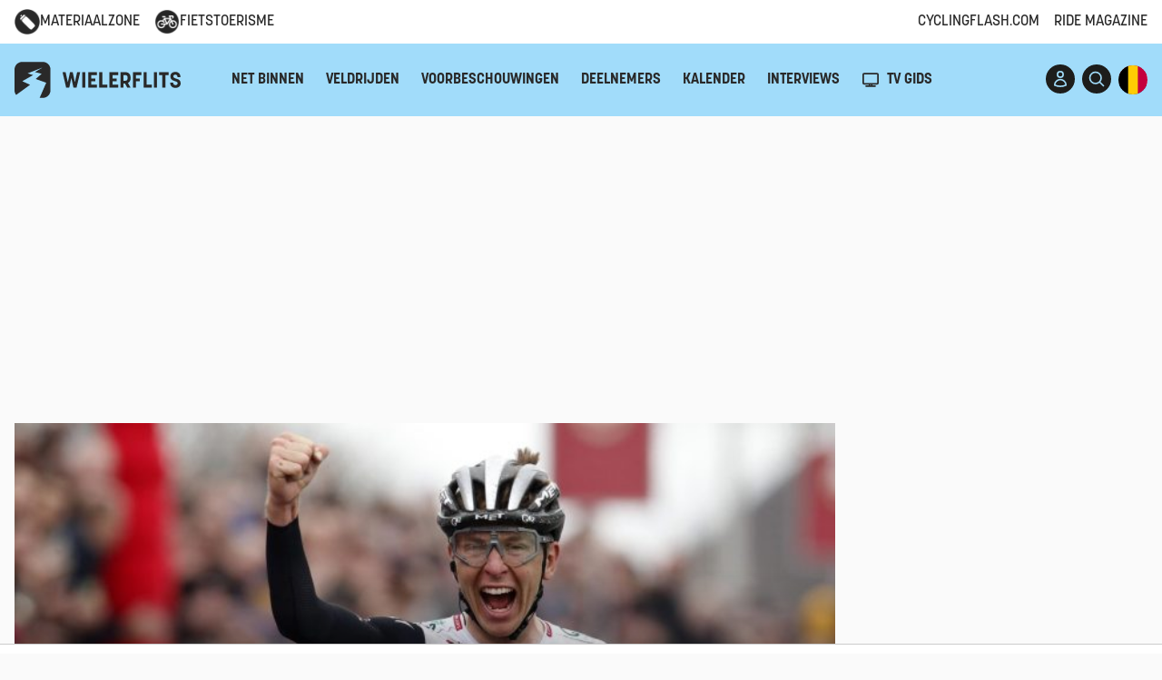

--- FILE ---
content_type: text/javascript;charset=utf-8
request_url: https://static.polldaddy.com/p/12354266.js
body_size: 6152
content:
var pollClosed12354266 = false;
var PDV_POLLRAND12354266 = false;
var PDV_a12354266 = '';
var PDV_o12354266 = '';
var PDV_id12354266 = 12354266;
var PDV_pt12354266 = 0;
var PDV_po12354266 = 0;
var PDV_b12354266 = 1;
var PDV_pr12354266 = 1;
var PDV_l12354266 = 1;
var PDV_s12354266 = 105;
var PDV_h12354266 = 'd86b37d6757b4065738e387a551482b8';
var PDV_w12354266 = 12354266;
var PDV_share12354266 = 1;
var PDV_expire12354266 = 604800;
var PDV_version12354266 = 0;
var PDV_def12354266 = '#PDI_container12354266 .pds-box{font-family:Helvetica, Arial, sans-serif;background:#fff;border:1px solid #ccc;width:300px;font-size:12px;text-align:left;color:#4e4e4e;-webkit-border-radius:12px;-moz-border-radius:12px;border-radius:12px} #PDI_container12354266 .pds-box a{outline:none} #PDI_container12354266 .pds-box .pds-clear{display:block;clear:both} #PDI_container12354266 .pds-box .pds-box-outer{padding:12px} #PDI_container12354266 .pds-box .pds-question-top{font-size:16px;line-height:120%;color:#333;font-weight:700;padding:5px 0 15px;position:relative;font-size:18px} #PDI_container12354266 .pds-box .pds-answer{padding:10px 0;border-top:1px solid #e8e8e8;border-bottom:1px solid #e8e8e8} #PDI_container12354266 .pds-box .pds-answer label{color:#333;font-size:13px;line-height:150%;position:relative} #PDI_container12354266 .pds-box .pds-answer-group{padding:8px 0;line-height:0} #PDI_container12354266 .pds-box .pds-answer-row{display:flex;flex-direction:row} #PDI_container12354266 .pds-box .pds-answer-group br{display:none} #PDI_container12354266 .pds-box .pds-answer-input{display:block;width:25px} #PDI_container12354266 .pds-box .pds-input-label{display:block;cursor:pointer} #PDI_container12354266 .pds-box .pds-answer-other{padding:0 0 0 10px} #PDI_container12354266 .pds-box .pds-textfield{background:#FFF;border:1px solid #d1d1d1;font-size:12px;padding:2px;width:150px} #PDI_container12354266 .pds-box .pds-answer-other br{display:none} #PDI_container12354266 .pds-box .pds-other-label{display:block;float:left;cursor:pointer} #PDI_container12354266 .pds-box .pds-feedback-group{display:block;padding:8px 0} #PDI_container12354266 .pds-box .pds-feedback-label{display:block;padding:0 0 5px} #PDI_container12354266 .pds-box .pds-feedback-result{float:right} #PDI_container12354266 .pds-box .pds-answer-text{float:left} #PDI_container12354266 .pds-box .pds-feedback-per{font-weight:700} #PDI_container12354266 .pds-box .pds-feedback-votes{font-weight:400} #PDI_container12354266 .pds-box .pds-answer-feedback{background-color:#f1f1f1;border:1px solid #d1d1d1;position:relative} #PDI_container12354266 .pds-box .pds-answer-feedback-bar{font-size:2px;background:#3478e3;height:18px} #PDI_container12354266 .pds-box .pds-vote{padding:10px 0} #PDI_container12354266 .pds-box .pds-vote-button{color:#464646;padding:3px 25px;white-space:nowrap;background:#f2f2f2 url(\"https://app.crowdsignal.com/pollfm-images/white-grad.png\") repeat-x scroll left top;-webkit-border-radius:11px;-moz-border-radius:11px;border-radius:11px;border:1px solid #999;cursor:pointer;font-size:12px;font-family:\"Lucida Grande\", Verdana, Arial;text-decoration:none;line-height:25px;font-weight:700;white-space:nowrap} #PDI_container12354266 .pds-box .pds-vote-button:hover{border:1px solid #333} #PDI_container12354266 .pds-box .pds-vote-button-load{color:#464646;padding:3px 25px;white-space:nowrap;-webkit-border-radius:11px;-moz-border-radius:11px;border-radius:11px;border:1px solid #999;cursor:pointer;font-size:12px;font-family:\"Lucida Grande\", Verdana, Arial;text-decoration:none;line-height:25px;font-weight:700;white-space:nowrap;background:#eee url(\"https://app.crowdsignal.com/polls/vote-loader-eeeeee.gif\") no-repeat scroll 50% 50%} #PDI_container12354266 .pds-box .pds-vote-button-load span{visibility:hidden} #PDI_container12354266 .pds-box .pds-links{padding:10px 0 0;display:block;text-align:center} #PDI_container12354266 .pds-box .pds-links-back{padding:10px 0 0;display:block;text-align:center} #PDI_container12354266 .pds-box .pds-links a{font-family:Helvetica, Arial, sans-serif;font-size:12px;color:#4e4e4e;text-decoration:none;padding:0 4px;line-height:24px;display:inline-block;font-weight:700} #PDI_container12354266 .pds-box .pds-links-back a{font-family:Helvetica, Arial, sans-serif;font-size:12px;color:#4e4e4e;text-decoration:none;padding:0 4px;line-height:24px;display:inline-block;font-weight:700} #PDI_container12354266 .pds-box .pds-links a:hover{text-decoration:underline} #PDI_container12354266 .pds-box .pds-links-back a:hover{text-decoration:underline} #PDI_container12354266 .pds-box .pds-comments span{font-weight:400} #PDI_container12354266 .pds-box .pds-total-votes{padding:10px 0 0;position:relative} #PDI_container12354266 .pds-box .pds-total-votes span{font-weight:700} #PDI_container12354266 .pds-box .poll__question-media{display:inline-block;max-width:276px;max-height:165.6px;overflow:hidden;padding-top:16px;margin-bottom:8px} #PDI_container12354266 .pds-box .poll__question-media::after{content:\"\";display:block;clear:both} #PDI_container12354266 .pds-box .poll__question-media audio,.pds-box .poll__question-media span{vertical-align:top;max-width:276px} #PDI_container12354266 .pds-box .poll__question-media iframe{max-width:276px;max-height:165.6px} #PDI_container12354266 .pds-box .poll__question-media div{background-size:cover;display:inline-block;width:276px;height:165.6px;position:relative;overflow:hidden} #PDI_container12354266 .pds-box .poll__question-media div img{position:absolute;max-width:unset;vertical-align:top} #PDI_container12354266 .pds-box .poll__answer-media-public{display:inline-block;max-width:150px;max-height:90px;overflow:hidden;margin-top:16px;margin-bottom:8px} #PDI_container12354266 .pds-box .poll__answer-media-public::after{content:\"\";display:block;clear:both} #PDI_container12354266 .pds-box .poll__answer-media-public audio,.pds-box .poll__answer-media-public span{vertical-align:top;max-width:150px} #PDI_container12354266 .pds-box .poll__answer-media-public iframe{max-width:150px;max-height:90px} #PDI_container12354266 .pds-box .poll__answer-media-public div{background-size:cover;display:inline-block;width:150px;height:90px;position:relative;overflow:hidden} #PDI_container12354266 .pds-box .poll__answer-media-public div img{position:absolute;max-width:unset;vertical-align:top} #PDI_container12354266 div {margin:0;padding:0;}';

var PDV_sl12354266 = 1;
var PDV_lnk12354266 = 1;

var PDV_va12354266 = 0;
var PDV_POLL_q12354266 = 'Wat denk jij: haalt Tadej Pogačar de Tour de France 2023?';


var PDV_POLL_medType12354266 = '0';
var PDV_POLL_medID12354266 = '';

var PDV_A12354266 = new Array();

PDV_A12354266[0] = new Array(4);
PDV_A12354266[0][0] = '55897643';
PDV_A12354266[0][1] = 'Ja, en hij wint \'em ook';
PDV_A12354266[0][2] = '0';
PDV_A12354266[0][3] = '';


PDV_A12354266[1] = new Array(4);
PDV_A12354266[1][0] = '55897644';
PDV_A12354266[1][1] = 'Ja, maar niet in topvorm';
PDV_A12354266[1][2] = '0';
PDV_A12354266[1][3] = '';


PDV_A12354266[2] = new Array(4);
PDV_A12354266[2][0] = '55897645';
PDV_A12354266[2][1] = 'Nee, hij verlegt zijn doel vanwege niet in topvorm zijn';
PDV_A12354266[2][2] = '0';
PDV_A12354266[2][3] = '';


var PDV_l1_12354266 = 'Bekijk de uitslag';
var PDV_l2_12354266 = 'Anders:';
var PDV_l3_12354266 = 'Stem';
var PDV_l4_12354266 = 'Kies aub eerst een antwoord';

var PDV_l12_12354266 = 'Delen';



//v3.6 2023-06-21
function Sanitize(a){var b=a||{};this.config={};this.config.elements=b.elements?b.elements:[];this.config.attributes=b.attributes?b.attributes:{};this.config.attributes[Sanitize.ALL]=this.config.attributes[Sanitize.ALL]?this.config.attributes[Sanitize.ALL]:[];this.config.allow_comments=b.allow_comments?b.allow_comments:!1;this.allowed_elements={};this.config.protocols=b.protocols?b.protocols:{};this.config.add_attributes=b.add_attributes?b.add_attributes:{};this.dom=b.dom?b.dom:document;for(a=0;a<
this.config.elements.length;a++)this.allowed_elements[this.config.elements[a]]=!0;this.config.remove_element_contents={};this.config.remove_all_contents=!1;if(b.remove_contents)if(b.remove_contents instanceof Array)for(a=0;a<b.remove_contents.length;a++)this.config.remove_element_contents[b.remove_contents[a]]=!0;else this.config.remove_all_contents=!0;this.transformers=b.transformers?b.transformers:[]}Sanitize.REGEX_PROTOCOL=/^([A-Za-z0-9\+\-\.&;\*\s]*?)(?::|&*0*58|&*x0*3a)/i;Sanitize.RELATIVE="__RELATIVE__";
Sanitize.ALL="__ALL__";
Sanitize.prototype.clean_node=function(a){function b(a,b){var c;for(c=0;c<b.length;c++)if(b[c]==a)return c;return-1}function c(){var a=[],b={},c,d;for(c=0;c<arguments.length;c++)if(arguments[c]&&arguments[c].length)for(d=0;d<arguments[c].length;d++)b[arguments[c][d]]||(b[arguments[c][d]]=!0,a.push(arguments[c][d]));return a}function m(a){switch(a.nodeType){case 1:var f,l;var d=[];var n=a;var g=!1;for(f=0;f<this.transformers.length;f++){var e=this.transformers[f]({allowed_elements:this.allowed_elements,config:this.config,
node:a,node_name:a.nodeName.toLowerCase(),whitelist_nodes:this.whitelist_nodes,dom:this.dom});if(null!=e)if("object"==typeof e){if(e.whitelist_nodes&&e.whitelist_nodes instanceof Array)for(g=0;g<e.whitelist_nodes.length;g++)-1==b(e.whitelist_nodes[g],this.whitelist_nodes)&&this.whitelist_nodes.push(e.whitelist_nodes[g]);g=e.whitelist?!0:!1;e.attr_whitelist&&(d=c(d,e.attr_whitelist));n=e.node?e.node:n}else throw Error("transformer output must be an object or null");}a=n;f=a.nodeName.toLowerCase();
n=this.current_element;if(this.allowed_elements[f]||g){this.current_element=this.dom.createElement(a.nodeName);n.appendChild(this.current_element);g=this.config.attributes;g=c(g[f],g[Sanitize.ALL],d);for(d=0;d<g.length;d++){var h=g[d];if(e=a.attributes[h]){var k=!0;this.config.protocols[f]&&this.config.protocols[f][h]&&(k=this.config.protocols[f][h],k=(l=e.value.toLowerCase().match(Sanitize.REGEX_PROTOCOL))?-1!=b(l[1],k):-1!=b(Sanitize.RELATIVE,k));k&&(k=document.createAttribute(h),k.value=e.value,
this.current_element.setAttributeNode(k))}}if(this.config.add_attributes[f])for(h in this.config.add_attributes[f])k=document.createAttribute(h),k.value=this.config.add_attributes[f][h],this.current_element.setAttributeNode(k)}else if(-1!=b(a,this.whitelist_nodes)){for(this.current_element=a.cloneNode(!0);0<this.current_element.childNodes.length;)this.current_element.removeChild(this.current_element.firstChild);n.appendChild(this.current_element)}if(!this.config.remove_all_contents&&!this.config.remove_element_contents[f])for(d=
0;d<a.childNodes.length;d++)m.call(this,a.childNodes[d]);this.current_element.normalize&&this.current_element.normalize();this.current_element=n;break;case 3:h=a.cloneNode(!1);this.current_element.appendChild(h);break;case 5:h=a.cloneNode(!1);this.current_element.appendChild(h);break;case 8:this.config.allow_comments&&(h=a.cloneNode(!1),this.current_element.appendChild(h));break;default:console&&console.log&&console.log("unknown node type",a.nodeType)}}var l=this.dom.createDocumentFragment();this.current_element=
l;this.whitelist_nodes=[];for(i=0;i<a.childNodes.length;i++)m.call(this,a.childNodes[i]);l.normalize&&l.normalize();return l};"function"===typeof define&&define("sanitize",[],function(){return Sanitize});var a2a_track_pub="polldaddy",a2a_no_3p=1,PD_ck12354266=0,PD_ck_name12354266="PD_poll_"+PDV_id12354266,PDV_n12354266="",PD_button12354266,PDV_nurl12354266="https://poll.fm/n/"+("undefined"!==typeof PDV_h12354266?PDV_h12354266:PDV_id12354266)+"/"+PDV_id12354266+(PDV_w12354266!=PDV_id12354266?"/"+PDV_w12354266:"");
function _$(a){return document.getElementById(a)}function is_secure(){return"https:"===document.location.protocol}function getHead(){return document.getElementsByTagName("head").item(0)}
if(0==pollClosed12354266){var PDV_server12354266="https://polls.polldaddy.com",AA12354266=[],PDV_html12354266='<form style="margin-bottom: 0px; margin-top: 0px;" name="PDI_form12354266" id="PDI_form12354266">';PDV_html12354266+='<div class="css-box pds-box"><div class="css-box-outer pds-box-outer">';PDV_html12354266+='<div class="css-box-inner pds-box-inner"><div class="css-box-top pds-box-top">';PDV_html12354266+='<div class="css-question pds-question"><div class="css-question-outer pds-question-outer">';PDV_html12354266+='<div class="css-question-inner pds-question-inner"><div class="css-question-top pds-question-top">';
PDV_html12354266+=PDV_POLL_medID12354266;PDV_html12354266+="<div>"+prepare_HTML_12354266(PDV_POLL_q12354266)+"</div>";PDV_html12354266+='</div></div></div></div><div class="css-answer pds-answer"><span id="pds-answer12354266" role="group" aria-label="'+PDV_POLL_q12354266+'"></span>';PDV_html12354266+='</div><div class="css-vote pds-vote"><div class="css-votebutton-outer pds-votebutton-outer">';""==PDV_l3_12354266&&(PDV_l3_12354266="Vote");PDV_html12354266+='<button id="pd-vote-button12354266" type="submit" class="css-vote-button pds-vote-button" value="'+PDV_l3_12354266+
'">'+PDV_l3_12354266+"</button>";PDV_html12354266+="</form>";PDV_html12354266+='<span class="css-links pds-links">';PDV_html12354266=2==PDV_pr12354266?PDV_html12354266+"<br/>":PDV_html12354266+('<a href="javascript:PD_vote12354266(1);" class="css-view-results pds-view-results">'+PDV_l1_12354266+"</a><br/>");1==PDV_lnk12354266&&(PDV_html12354266+='<a href="https://crowdsignal.com/pricing/?ad=poll-front" target="_blank" class="css-pd-link pds-pd-link">Crowdsignal.com</a>');PDV_html12354266+='<span class="css-clear pds-clear"></span>';PDV_html12354266+='</span><span class="css-clear pds-clear"></span>';
PDV_html12354266+="</div></div></div></div></div></div></div>";for(PDV_x=0;PDV_x<PDV_A12354266.length;PDV_x++)AA12354266[PDV_x]='<div class="css-answer-group pds-answer-group">',AA12354266[PDV_x]+=PDV_A12354266[PDV_x][3],AA12354266[PDV_x]+='<div class="css-answer-row pds-answer-row">',0==PDV_pt12354266?(AA12354266[PDV_x]+='<span class="css-answer-input pds-answer-input">',AA12354266[PDV_x]+='<input class="css-radiobutton pds-radiobutton" type="radio" id="PDI_answer'+PDV_A12354266[PDV_x][0]+'" value="'+PDV_A12354266[PDV_x][0]+'" name="PDI_answer12354266" />'):
(AA12354266[PDV_x]+='<span class="css-answer-input pds-answer-input">',AA12354266[PDV_x]+='<input class="css-checkbox pds-checkbox" type="checkbox" id="PDI_answer'+PDV_A12354266[PDV_x][0]+'" value="'+PDV_A12354266[PDV_x][0]+'" name="PDI_answer'+PDV_A12354266[PDV_x][0]+'" onclick="javascript:PDF_mc12354266(this);" />'),AA12354266[PDV_x]+="</span>",AA12354266[PDV_x]+='<label for="PDI_answer'+PDV_A12354266[PDV_x][0]+'" class="css-input-label pds-input-label">',AA12354266[PDV_x]+='<span class="css-answer-span pds-answer-span">'+prepare_HTML_12354266(PDV_A12354266[PDV_x][1])+
"</span>",AA12354266[PDV_x]+='</label><span class="css-clear pds-clear">',AA12354266[PDV_x]+="</span>",AA12354266[PDV_x]+="</div>",AA12354266[PDV_x]+="</div>";if(1==PDV_po12354266){var answerOtherHTML="";answerOtherHTML+='<div class="css-answer-group pds-answer-group">';answerOtherHTML+='<div class="css-answer-row pds-answer-row">';0==PDV_pt12354266&&(answerOtherHTML+='<span class="css-answer-input pds-answer-input"><input type="radio" name="PDI_answer12354266" id="PDI_answerOther12354266" value="other" class="css-radiobutton pds-radiobutton"/></span>');
answerOtherHTML+='<label for="PDI_answerOther12354266" class="css-other-label pds-other-label">';answerOtherHTML+='<span class="css-answer-span pds-answer-span">';answerOtherHTML+=PDV_l2_12354266;answerOtherHTML+="</span></label>";answerOtherHTML+='<span class="css-answer-other pds-answer-other">';answerOtherHTML+='<input class="css-textfield pds-textfield" aria-labelledby="'+PDV_l2_12354266+'" type="text" maxlength="80" id="PDI_OtherText12354266" name="PDI_OtherText12354266" onclick="PDF_checkOther12354266();" onchange="PDF_checkOther12354266(true);" /></span>';
answerOtherHTML+='<span class="css-clear pds-clear"></span>';answerOtherHTML+="</div>";answerOtherHTML+="</div>";answerOtherHTML+="</span>"}}
function PDF_mc12354266(a){if(1<PDV_pt12354266){var b=0;for(i=0;i<AA12354266.length;i++)r=_$(AA12354266[i].substring(AA12354266[i].indexOf("id=")+4,AA12354266[i].indexOf('"',AA12354266[i].indexOf("id=")+4))),"checkbox"==r.type&&r.checked&&(b+=1);1==PDV_po12354266&&0<_$("PDI_OtherText12354266").value.length&&(b+=1);b>PDV_pt12354266&&(a.checked=!1,a.disabled=!0);if(b>=PDV_pt12354266)for(i=0;i<AA12354266.length;i++)r=_$(AA12354266[i].substring(AA12354266[i].indexOf("id=")+4,AA12354266[i].indexOf('"',AA12354266[i].indexOf("id=")+4))),"checkbox"!=r.type||r.checked||(r.disabled=!0);
else for(1==PDV_po12354266&&(_$("PDI_OtherText12354266").disabled=!1),i=0;i<AA12354266.length;i++)r=_$(AA12354266[i].substring(AA12354266[i].indexOf("id=")+4,AA12354266[i].indexOf('"',AA12354266[i].indexOf("id=")+4))),"checkbox"!=r.type||r.checked||(r.disabled=!1)}}
function PDF_a12354266(){PDF_o12354266();if(0==PDV_pt12354266){for(var a=0;a<AA12354266.length;a++){var b=_$(AA12354266[a].substring(AA12354266[a].indexOf("id=")+4,AA12354266[a].indexOf('"',AA12354266[a].indexOf("id=")+4)));if(b.checked)return b.value+","}return(b=_$("PDI_answerOther12354266"))?b.checked?b.value+",":"":""}for(a=0;a<AA12354266.length;a++)b=_$(AA12354266[a].substring(AA12354266[a].indexOf("id=")+4,AA12354266[a].indexOf('"',AA12354266[a].indexOf("id=")+4))),"checkbox"==b.type&&b.checked&&(PDV_a12354266=PDV_a12354266+b.value+",");return PDV_a12354266}
function PDF_o12354266(a){1==PDV_po12354266&&(PDV_o12354266=_$("PDI_OtherText12354266").value)}
function PDF_checkOther12354266(a){var b=!1;a&&0==_$("PDI_OtherText12354266").value.length&&(b=!0);if(0==PDV_pt12354266)a&&b?_$("PDI_answerOther12354266").checked=!1:_$("PDI_answerOther12354266").checked=!0;else if(1<PDV_pt12354266){var c=1;obj=_$("PDI_OtherText12354266");a&&b&&(c=0);for(i=0;i<AA12354266.length;i++)r=_$(AA12354266[i].substring(AA12354266[i].indexOf("id=")+4,AA12354266[i].indexOf('"',AA12354266[i].indexOf("id=")+4))),"checkbox"==r.type&&r.checked&&(c+=1);if(c>PDV_pt12354266)for(obj.disabled=!0,obj.value="",i=0;i<AA12354266.length;i++)r=_$(AA12354266[i].substring(AA12354266[i].indexOf("id=")+
4,AA12354266[i].indexOf('"',AA12354266[i].indexOf("id=")+4))),"checkbox"!=r.type||r.checked||(r.disabled=!0);else if(c<PDV_pt12354266)for(obj.disabled=!1,i=0;i<AA12354266.length;i++)r=_$(AA12354266[i].substring(AA12354266[i].indexOf("id=")+4,AA12354266[i].indexOf('"',AA12354266[i].indexOf("id=")+4))),"checkbox"!=r.type||r.checked||(r.disabled=!1)}}
function PD_prevote12354266(a){a.preventDefault();if(a.pageX){var b=a.pageX;a=a.pageY}else b=a.clientX,a=a.clientY;if(0==b&&0==a)return!1;-1==PDV_def12354266.indexOf("input.pds-votebutton")&&(PD_button12354266.className="css-vote-button-lead pds-vote-button-load");b=document.createElement("SCRIPT");b.charset="utf-8";b.src=PDV_nurl12354266+"?"+(new Date).getTime();getHead().appendChild(b)}
function PD_vote12354266(a){var b=PDF_getTags12354266(),c=PDV_server12354266+"/vote-js.php?p="+PDV_id12354266+(PDV_w12354266!=PDV_id12354266?"&w="+PDV_w12354266:""),m=!1;1!=a&&(PDV_a12354266="",PDV_a12354266=PDF_a12354266(_$("PDI_form12354266")),0==PDV_a12354266.length&&0==PDV_o12354266.length?(m=!0,alert(PDV_l4_12354266),-1==PDV_def12354266.indexOf("input.pds-votebutton")&&(PD_button12354266.className="css-vote-button pds-vote-button")):(0<PDV_b12354266&&(PDF_getCookie12354266(PD_ck_name12354266)?PD_ck12354266=1:PDF_setCookie12354266(PD_ck_name12354266)),c+="&b="+PDV_b12354266+"&a="+PDV_a12354266+"&o="+PDF_urlEncode12354266(PDV_o12354266)+
"&va="+PDV_va12354266+"&cookie="+PD_ck12354266+(0<b.length?"&tags="+b:"")+(0<PDV_n12354266.length?"&n="+PDV_n12354266:"")+"&url="+escape(location.href)));m||(a=document.createElement("SCRIPT"),a.charset="utf-8",a.src=c,getHead().appendChild(a))}function PDF_getTags12354266(){if("undefined"==typeof pd_tags)return"12354266-src:poll-embed";"12354266-src"in pd_tags||(pd_tags["12354266-src"]="poll-embed");var a="",b;for(b in pd_tags)a+=PDF_urlEncode12354266(b)+":"+PDF_urlEncode12354266(pd_tags[b])+";";return a.slice(0,-1)}
function PDF_urlEncode12354266(a){return encodeURIComponent(a).replace(/%20/g,"+").replace(/!/g,"%21").replace(/'/g,"%27").replace(/\(/g,"%28").replace(/\)/g,"%29").replace(/\*/g,"%2A").replace(/~/g,"%7E")}function PDF_rand12354266(a){var b=a.length;if(0==b)return!1;for(;--b;){var c=Math.floor(Math.random()*(b+1)),m=a[b];a[b]=a[c];a[c]=m}return a}
function PDF_loadStyleSheet12354266(){var a=document.createElement("style");a.setAttribute("type","text/css");a.setAttribute("id","poll_style12354266");a.styleSheet?a.styleSheet.cssText=PDV_def12354266:a.appendChild(document.createTextNode(PDV_def12354266));getHead().appendChild(a)}
function PDV_go12354266(){_$("poll_style12354266")||PDF_loadStyleSheet12354266();_$("PDI_container12354266")||document.write('<a name="pd_a_12354266" style="display: inline; padding: 0px; margin: 0px;"></a><div class="CSS_Poll PDS_Poll" id="PDI_container12354266"></div>');"undefined"!==typeof supercookie&&"object"!==typeof sc&&(sc=new supercookie);_$("PDI_container12354266").innerHTML=PDV_html12354266;PDV_POLLRAND12354266&&(AA12354266=PDF_rand12354266(AA12354266));y12354266="";for(x12354266=0;x12354266<AA12354266.length;x12354266++)y12354266+=AA12354266[x12354266];PDV_po12354266&&answerOtherHTML&&(y12354266+=
answerOtherHTML);_$("pds-answer12354266").innerHTML=y12354266;PD_button12354266=_$("pd-vote-button12354266");PD_addEventListener12354266();"function"==typeof PDF_callback12354266&&PDF_callback12354266('{"id":'+PDV_id12354266+',"result":"load"}')}
function PDF_setCookie12354266(a){var b=(new Date).getTime(),c=2592E6;"undefined"!==typeof PDV_expire12354266&&(c=1E3*parseInt(PDV_expire12354266));c=new Date(b+c);"undefined"!==typeof PDV_version12354266&&(a+=0<PDV_version12354266?"_"+PDV_version12354266:"");PDF_log12354266("Cookie Name: "+a);"object"==typeof sc&&"function"==typeof sc.set?(PDF_log12354266("SET supercookie"),sc.set(a,escape(b))):(PDF_log12354266("SET standard cookie"),document.cookie=a+"="+escape(b)+";expires="+c.toGMTString()+";path=/;domain=")}
function PDF_getCookie12354266(a){var b="",c=0;"undefined"!==typeof PDV_version12354266&&(a+=0<PDV_version12354266?"_"+PDV_version12354266:"");"undefined"!==typeof PDV_expire12354266&&(c=1E3*parseInt(PDV_expire12354266));PDF_log12354266("Cookie Name: "+a);if("object"==typeof sc&&"function"==typeof sc.get)PDF_log12354266("GET supercookie"),b=sc.get(a);else{PDF_log12354266("GET standard cookie");var m=document.cookie.split(";");for(i=0;i<m.length;i++){var l=m[i].split("=");var p=l[0].replace(/^\s+|\s+$/g,"");if(p==a){1<l.length&&(b=unescape(l[1].replace(/^\s+|\s+$/g,
"")));break}}}PDF_log12354266("Cookie Value: "+b);if("true"==b)return!0;a=(new Date).getTime();cookie_time=parseInt(b);expire_time=cookie_time+c;return 0<c&&0<cookie_time&&a<expire_time?!0:!1}function PDF_callback12354266(a){"function"==typeof pd_callback?pd_callback(a):"function"==typeof pd_callback_12354266&&pd_callback_12354266(a)}
function get_sanitizer_12354266(){return new Sanitize({elements:"a b blockquote br cite code dd dl dt em i li ol p pre q small strike strong sub sup u ul img".split(" "),attributes:{a:["href"],blockquote:["cite"],q:["cite"],img:"align alt height src title width".split(" ")},add_attributes:{a:{rel:"nofollow"}},protocols:{a:{href:["ftp","http","https","mailto",Sanitize.RELATIVE]},blockquote:{cite:["http","https",Sanitize.RELATIVE]},q:{cite:["http","https",Sanitize.RELATIVE]},img:{src:["http","https",Sanitize.RELATIVE]}}})}
function sanitize_HTML_12354266(a){var b=document.implementation.createHTMLDocument().body;b.innerHTML=a;cleaned_fragment=get_sanitizer_12354266().clean_node(b);b=document.implementation.createHTMLDocument().body;b.appendChild(cleaned_fragment);return b.innerHTML}function unescape_HTML_12354266(a){var b=document.implementation.createHTMLDocument().body;b.innerHTML=a;return void 0!==b.innerText?b.innerText:b.textContent}function prepare_HTML_12354266(a){return sanitize_HTML_12354266(a)}
function PD_addEventListener12354266(){var a=_$("PDI_form12354266");a&&"undefined"!=typeof PD_button12354266&&a.addEventListener("submit",PD_prevote12354266,!1)}function PDF_log12354266(a){"undefined"!==typeof _debug&&_debug&&"undefined"!==typeof console&&null!=console&&console.log(a)}0==pollClosed12354266&&PDV_go12354266();
